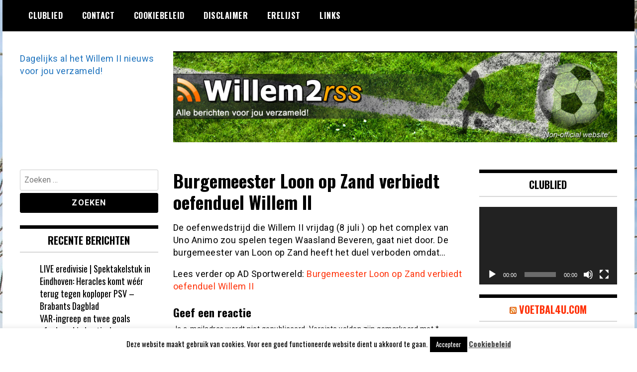

--- FILE ---
content_type: text/html; charset=UTF-8
request_url: https://willem2rss.nl/2016/07/06/burgemeester-loon-op-zand-verbiedt-oefenduel-willem-ii/
body_size: 13935
content:
<!doctype html>
<html lang="nl-NL">
<head>
	<meta charset="UTF-8">
	<meta name="viewport" content="width=device-width, initial-scale=1">
	<link rel="profile" href="https://gmpg.org/xfn/11">
	<meta name='robots' content='index, follow, max-image-preview:large, max-snippet:-1, max-video-preview:-1' />

	<!-- This site is optimized with the Yoast SEO plugin v26.5 - https://yoast.com/wordpress/plugins/seo/ -->
	<title>Burgemeester Loon op Zand verbiedt oefenduel Willem II -</title>
	<link rel="canonical" href="https://willem2rss.nl/2016/07/06/burgemeester-loon-op-zand-verbiedt-oefenduel-willem-ii/" />
	<meta property="og:locale" content="nl_NL" />
	<meta property="og:type" content="article" />
	<meta property="og:title" content="Burgemeester Loon op Zand verbiedt oefenduel Willem II -" />
	<meta property="og:description" content="De oefenwedstrijd die Willem II vrijdag (8 juli ) op het complex van Uno Animo zou spelen tegen Waasland Beveren, gaat niet door. De burgemeester van Loon op Zand heeft het duel verboden omdat er signalen zijn binnengekomen dat er (supporters)problemen te verwachten zouden zijn" />
	<meta property="og:url" content="https://willem2rss.nl/2016/07/06/burgemeester-loon-op-zand-verbiedt-oefenduel-willem-ii/" />
	<meta property="article:published_time" content="2016-07-06T14:51:00+00:00" />
	<meta name="author" content="Willem II" />
	<meta name="twitter:label1" content="Geschreven door" />
	<meta name="twitter:data1" content="Willem II" />
	<script type="application/ld+json" class="yoast-schema-graph">{"@context":"https://schema.org","@graph":[{"@type":"WebPage","@id":"https://willem2rss.nl/2016/07/06/burgemeester-loon-op-zand-verbiedt-oefenduel-willem-ii/","url":"https://willem2rss.nl/2016/07/06/burgemeester-loon-op-zand-verbiedt-oefenduel-willem-ii/","name":"Burgemeester Loon op Zand verbiedt oefenduel Willem II -","isPartOf":{"@id":"https://willem2rss.nl/#website"},"datePublished":"2016-07-06T14:51:00+00:00","author":{"@id":"https://willem2rss.nl/#/schema/person/74c5e3e0c70ba254257a7fa822b02e7b"},"breadcrumb":{"@id":"https://willem2rss.nl/2016/07/06/burgemeester-loon-op-zand-verbiedt-oefenduel-willem-ii/#breadcrumb"},"inLanguage":"nl-NL","potentialAction":[{"@type":"ReadAction","target":["https://willem2rss.nl/2016/07/06/burgemeester-loon-op-zand-verbiedt-oefenduel-willem-ii/"]}]},{"@type":"BreadcrumbList","@id":"https://willem2rss.nl/2016/07/06/burgemeester-loon-op-zand-verbiedt-oefenduel-willem-ii/#breadcrumb","itemListElement":[{"@type":"ListItem","position":1,"name":"Home","item":"https://willem2rss.nl/"},{"@type":"ListItem","position":2,"name":"Burgemeester Loon op Zand verbiedt oefenduel Willem II"}]},{"@type":"WebSite","@id":"https://willem2rss.nl/#website","url":"https://willem2rss.nl/","name":"","description":"Dagelijks al het Willem II nieuws voor jou verzameld!","potentialAction":[{"@type":"SearchAction","target":{"@type":"EntryPoint","urlTemplate":"https://willem2rss.nl/?s={search_term_string}"},"query-input":{"@type":"PropertyValueSpecification","valueRequired":true,"valueName":"search_term_string"}}],"inLanguage":"nl-NL"},{"@type":"Person","@id":"https://willem2rss.nl/#/schema/person/74c5e3e0c70ba254257a7fa822b02e7b","name":"Willem II","image":{"@type":"ImageObject","inLanguage":"nl-NL","@id":"https://willem2rss.nl/#/schema/person/image/","url":"https://secure.gravatar.com/avatar/f8d78dd27aff0f2e9c4857caf1795a1fe777ae5fd6b15d81f1a4cba0b1d405ff?s=96&d=mm&r=g","contentUrl":"https://secure.gravatar.com/avatar/f8d78dd27aff0f2e9c4857caf1795a1fe777ae5fd6b15d81f1a4cba0b1d405ff?s=96&d=mm&r=g","caption":"Willem II"},"sameAs":["http://www.willem-iinieuws.nl"],"url":"https://willem2rss.nl/author/willem-ii/"}]}</script>
	<!-- / Yoast SEO plugin. -->


<link rel='dns-prefetch' href='//fonts.googleapis.com' />
<link rel="alternate" type="application/rss+xml" title=" &raquo; feed" href="https://willem2rss.nl/feed/" />
<link rel="alternate" type="application/rss+xml" title=" &raquo; reacties feed" href="https://willem2rss.nl/comments/feed/" />
<link rel="alternate" type="application/rss+xml" title=" &raquo; Burgemeester Loon op Zand verbiedt oefenduel Willem II reacties feed" href="https://willem2rss.nl/2016/07/06/burgemeester-loon-op-zand-verbiedt-oefenduel-willem-ii/feed/" />
<link rel="alternate" title="oEmbed (JSON)" type="application/json+oembed" href="https://willem2rss.nl/wp-json/oembed/1.0/embed?url=https%3A%2F%2Fwillem2rss.nl%2F2016%2F07%2F06%2Fburgemeester-loon-op-zand-verbiedt-oefenduel-willem-ii%2F" />
<link rel="alternate" title="oEmbed (XML)" type="text/xml+oembed" href="https://willem2rss.nl/wp-json/oembed/1.0/embed?url=https%3A%2F%2Fwillem2rss.nl%2F2016%2F07%2F06%2Fburgemeester-loon-op-zand-verbiedt-oefenduel-willem-ii%2F&#038;format=xml" />
<style id='wp-img-auto-sizes-contain-inline-css' type='text/css'>
img:is([sizes=auto i],[sizes^="auto," i]){contain-intrinsic-size:3000px 1500px}
/*# sourceURL=wp-img-auto-sizes-contain-inline-css */
</style>

<style id='wp-emoji-styles-inline-css' type='text/css'>

	img.wp-smiley, img.emoji {
		display: inline !important;
		border: none !important;
		box-shadow: none !important;
		height: 1em !important;
		width: 1em !important;
		margin: 0 0.07em !important;
		vertical-align: -0.1em !important;
		background: none !important;
		padding: 0 !important;
	}
/*# sourceURL=wp-emoji-styles-inline-css */
</style>
<link rel='stylesheet' id='wp-block-library-css' href='https://willem2rss.nl/wp-includes/css/dist/block-library/style.min.css?ver=9f58e178706ba615be9d1fa0e7fb76ef' type='text/css' media='all' />
<style id='global-styles-inline-css' type='text/css'>
:root{--wp--preset--aspect-ratio--square: 1;--wp--preset--aspect-ratio--4-3: 4/3;--wp--preset--aspect-ratio--3-4: 3/4;--wp--preset--aspect-ratio--3-2: 3/2;--wp--preset--aspect-ratio--2-3: 2/3;--wp--preset--aspect-ratio--16-9: 16/9;--wp--preset--aspect-ratio--9-16: 9/16;--wp--preset--color--black: #000000;--wp--preset--color--cyan-bluish-gray: #abb8c3;--wp--preset--color--white: #ffffff;--wp--preset--color--pale-pink: #f78da7;--wp--preset--color--vivid-red: #cf2e2e;--wp--preset--color--luminous-vivid-orange: #ff6900;--wp--preset--color--luminous-vivid-amber: #fcb900;--wp--preset--color--light-green-cyan: #7bdcb5;--wp--preset--color--vivid-green-cyan: #00d084;--wp--preset--color--pale-cyan-blue: #8ed1fc;--wp--preset--color--vivid-cyan-blue: #0693e3;--wp--preset--color--vivid-purple: #9b51e0;--wp--preset--gradient--vivid-cyan-blue-to-vivid-purple: linear-gradient(135deg,rgb(6,147,227) 0%,rgb(155,81,224) 100%);--wp--preset--gradient--light-green-cyan-to-vivid-green-cyan: linear-gradient(135deg,rgb(122,220,180) 0%,rgb(0,208,130) 100%);--wp--preset--gradient--luminous-vivid-amber-to-luminous-vivid-orange: linear-gradient(135deg,rgb(252,185,0) 0%,rgb(255,105,0) 100%);--wp--preset--gradient--luminous-vivid-orange-to-vivid-red: linear-gradient(135deg,rgb(255,105,0) 0%,rgb(207,46,46) 100%);--wp--preset--gradient--very-light-gray-to-cyan-bluish-gray: linear-gradient(135deg,rgb(238,238,238) 0%,rgb(169,184,195) 100%);--wp--preset--gradient--cool-to-warm-spectrum: linear-gradient(135deg,rgb(74,234,220) 0%,rgb(151,120,209) 20%,rgb(207,42,186) 40%,rgb(238,44,130) 60%,rgb(251,105,98) 80%,rgb(254,248,76) 100%);--wp--preset--gradient--blush-light-purple: linear-gradient(135deg,rgb(255,206,236) 0%,rgb(152,150,240) 100%);--wp--preset--gradient--blush-bordeaux: linear-gradient(135deg,rgb(254,205,165) 0%,rgb(254,45,45) 50%,rgb(107,0,62) 100%);--wp--preset--gradient--luminous-dusk: linear-gradient(135deg,rgb(255,203,112) 0%,rgb(199,81,192) 50%,rgb(65,88,208) 100%);--wp--preset--gradient--pale-ocean: linear-gradient(135deg,rgb(255,245,203) 0%,rgb(182,227,212) 50%,rgb(51,167,181) 100%);--wp--preset--gradient--electric-grass: linear-gradient(135deg,rgb(202,248,128) 0%,rgb(113,206,126) 100%);--wp--preset--gradient--midnight: linear-gradient(135deg,rgb(2,3,129) 0%,rgb(40,116,252) 100%);--wp--preset--font-size--small: 13px;--wp--preset--font-size--medium: 20px;--wp--preset--font-size--large: 36px;--wp--preset--font-size--x-large: 42px;--wp--preset--spacing--20: 0.44rem;--wp--preset--spacing--30: 0.67rem;--wp--preset--spacing--40: 1rem;--wp--preset--spacing--50: 1.5rem;--wp--preset--spacing--60: 2.25rem;--wp--preset--spacing--70: 3.38rem;--wp--preset--spacing--80: 5.06rem;--wp--preset--shadow--natural: 6px 6px 9px rgba(0, 0, 0, 0.2);--wp--preset--shadow--deep: 12px 12px 50px rgba(0, 0, 0, 0.4);--wp--preset--shadow--sharp: 6px 6px 0px rgba(0, 0, 0, 0.2);--wp--preset--shadow--outlined: 6px 6px 0px -3px rgb(255, 255, 255), 6px 6px rgb(0, 0, 0);--wp--preset--shadow--crisp: 6px 6px 0px rgb(0, 0, 0);}:where(.is-layout-flex){gap: 0.5em;}:where(.is-layout-grid){gap: 0.5em;}body .is-layout-flex{display: flex;}.is-layout-flex{flex-wrap: wrap;align-items: center;}.is-layout-flex > :is(*, div){margin: 0;}body .is-layout-grid{display: grid;}.is-layout-grid > :is(*, div){margin: 0;}:where(.wp-block-columns.is-layout-flex){gap: 2em;}:where(.wp-block-columns.is-layout-grid){gap: 2em;}:where(.wp-block-post-template.is-layout-flex){gap: 1.25em;}:where(.wp-block-post-template.is-layout-grid){gap: 1.25em;}.has-black-color{color: var(--wp--preset--color--black) !important;}.has-cyan-bluish-gray-color{color: var(--wp--preset--color--cyan-bluish-gray) !important;}.has-white-color{color: var(--wp--preset--color--white) !important;}.has-pale-pink-color{color: var(--wp--preset--color--pale-pink) !important;}.has-vivid-red-color{color: var(--wp--preset--color--vivid-red) !important;}.has-luminous-vivid-orange-color{color: var(--wp--preset--color--luminous-vivid-orange) !important;}.has-luminous-vivid-amber-color{color: var(--wp--preset--color--luminous-vivid-amber) !important;}.has-light-green-cyan-color{color: var(--wp--preset--color--light-green-cyan) !important;}.has-vivid-green-cyan-color{color: var(--wp--preset--color--vivid-green-cyan) !important;}.has-pale-cyan-blue-color{color: var(--wp--preset--color--pale-cyan-blue) !important;}.has-vivid-cyan-blue-color{color: var(--wp--preset--color--vivid-cyan-blue) !important;}.has-vivid-purple-color{color: var(--wp--preset--color--vivid-purple) !important;}.has-black-background-color{background-color: var(--wp--preset--color--black) !important;}.has-cyan-bluish-gray-background-color{background-color: var(--wp--preset--color--cyan-bluish-gray) !important;}.has-white-background-color{background-color: var(--wp--preset--color--white) !important;}.has-pale-pink-background-color{background-color: var(--wp--preset--color--pale-pink) !important;}.has-vivid-red-background-color{background-color: var(--wp--preset--color--vivid-red) !important;}.has-luminous-vivid-orange-background-color{background-color: var(--wp--preset--color--luminous-vivid-orange) !important;}.has-luminous-vivid-amber-background-color{background-color: var(--wp--preset--color--luminous-vivid-amber) !important;}.has-light-green-cyan-background-color{background-color: var(--wp--preset--color--light-green-cyan) !important;}.has-vivid-green-cyan-background-color{background-color: var(--wp--preset--color--vivid-green-cyan) !important;}.has-pale-cyan-blue-background-color{background-color: var(--wp--preset--color--pale-cyan-blue) !important;}.has-vivid-cyan-blue-background-color{background-color: var(--wp--preset--color--vivid-cyan-blue) !important;}.has-vivid-purple-background-color{background-color: var(--wp--preset--color--vivid-purple) !important;}.has-black-border-color{border-color: var(--wp--preset--color--black) !important;}.has-cyan-bluish-gray-border-color{border-color: var(--wp--preset--color--cyan-bluish-gray) !important;}.has-white-border-color{border-color: var(--wp--preset--color--white) !important;}.has-pale-pink-border-color{border-color: var(--wp--preset--color--pale-pink) !important;}.has-vivid-red-border-color{border-color: var(--wp--preset--color--vivid-red) !important;}.has-luminous-vivid-orange-border-color{border-color: var(--wp--preset--color--luminous-vivid-orange) !important;}.has-luminous-vivid-amber-border-color{border-color: var(--wp--preset--color--luminous-vivid-amber) !important;}.has-light-green-cyan-border-color{border-color: var(--wp--preset--color--light-green-cyan) !important;}.has-vivid-green-cyan-border-color{border-color: var(--wp--preset--color--vivid-green-cyan) !important;}.has-pale-cyan-blue-border-color{border-color: var(--wp--preset--color--pale-cyan-blue) !important;}.has-vivid-cyan-blue-border-color{border-color: var(--wp--preset--color--vivid-cyan-blue) !important;}.has-vivid-purple-border-color{border-color: var(--wp--preset--color--vivid-purple) !important;}.has-vivid-cyan-blue-to-vivid-purple-gradient-background{background: var(--wp--preset--gradient--vivid-cyan-blue-to-vivid-purple) !important;}.has-light-green-cyan-to-vivid-green-cyan-gradient-background{background: var(--wp--preset--gradient--light-green-cyan-to-vivid-green-cyan) !important;}.has-luminous-vivid-amber-to-luminous-vivid-orange-gradient-background{background: var(--wp--preset--gradient--luminous-vivid-amber-to-luminous-vivid-orange) !important;}.has-luminous-vivid-orange-to-vivid-red-gradient-background{background: var(--wp--preset--gradient--luminous-vivid-orange-to-vivid-red) !important;}.has-very-light-gray-to-cyan-bluish-gray-gradient-background{background: var(--wp--preset--gradient--very-light-gray-to-cyan-bluish-gray) !important;}.has-cool-to-warm-spectrum-gradient-background{background: var(--wp--preset--gradient--cool-to-warm-spectrum) !important;}.has-blush-light-purple-gradient-background{background: var(--wp--preset--gradient--blush-light-purple) !important;}.has-blush-bordeaux-gradient-background{background: var(--wp--preset--gradient--blush-bordeaux) !important;}.has-luminous-dusk-gradient-background{background: var(--wp--preset--gradient--luminous-dusk) !important;}.has-pale-ocean-gradient-background{background: var(--wp--preset--gradient--pale-ocean) !important;}.has-electric-grass-gradient-background{background: var(--wp--preset--gradient--electric-grass) !important;}.has-midnight-gradient-background{background: var(--wp--preset--gradient--midnight) !important;}.has-small-font-size{font-size: var(--wp--preset--font-size--small) !important;}.has-medium-font-size{font-size: var(--wp--preset--font-size--medium) !important;}.has-large-font-size{font-size: var(--wp--preset--font-size--large) !important;}.has-x-large-font-size{font-size: var(--wp--preset--font-size--x-large) !important;}
/*# sourceURL=global-styles-inline-css */
</style>

<style id='classic-theme-styles-inline-css' type='text/css'>
/*! This file is auto-generated */
.wp-block-button__link{color:#fff;background-color:#32373c;border-radius:9999px;box-shadow:none;text-decoration:none;padding:calc(.667em + 2px) calc(1.333em + 2px);font-size:1.125em}.wp-block-file__button{background:#32373c;color:#fff;text-decoration:none}
/*# sourceURL=/wp-includes/css/classic-themes.min.css */
</style>
<link rel='stylesheet' id='cookie-law-info-css' href='https://willem2rss.nl/wp-content/plugins/cookie-law-info/legacy/public/css/cookie-law-info-public.css?ver=3.3.8' type='text/css' media='all' />
<link rel='stylesheet' id='cookie-law-info-gdpr-css' href='https://willem2rss.nl/wp-content/plugins/cookie-law-info/legacy/public/css/cookie-law-info-gdpr.css?ver=3.3.8' type='text/css' media='all' />
<link rel='stylesheet' id='madd-magazine-theme-google-font-open-css' href='//fonts.googleapis.com/css?family=Oswald:400,700|Roboto:400,700' type='text/css' media='all' />
<link rel='stylesheet' id='font-awesome-css' href='https://willem2rss.nl/wp-content/themes/madd-magazine/js/lib/font-awesome/css/font-awesome.min.css?ver=4.7.0' type='text/css' media='all' />
<link rel='stylesheet' id='swiper-css' href='https://willem2rss.nl/wp-content/themes/madd-magazine/js/lib/swiper/css/swiper.min.css?ver=4.1.0' type='text/css' media='all' />
<link rel='stylesheet' id='madd-magazine-style-css' href='https://willem2rss.nl/wp-content/themes/madd-magazine/style.css?ver=9f58e178706ba615be9d1fa0e7fb76ef' type='text/css' media='all' />
<script type="text/javascript" src="https://willem2rss.nl/wp-includes/js/jquery/jquery.min.js?ver=3.7.1" id="jquery-core-js"></script>
<script type="text/javascript" src="https://willem2rss.nl/wp-includes/js/jquery/jquery-migrate.min.js?ver=3.4.1" id="jquery-migrate-js"></script>
<script type="text/javascript" id="cookie-law-info-js-extra">
/* <![CDATA[ */
var Cli_Data = {"nn_cookie_ids":[],"cookielist":[],"non_necessary_cookies":[],"ccpaEnabled":"","ccpaRegionBased":"","ccpaBarEnabled":"","strictlyEnabled":["necessary","obligatoire"],"ccpaType":"gdpr","js_blocking":"","custom_integration":"","triggerDomRefresh":"","secure_cookies":""};
var cli_cookiebar_settings = {"animate_speed_hide":"500","animate_speed_show":"500","background":"#fff","border":"#444","border_on":"","button_1_button_colour":"#000","button_1_button_hover":"#000000","button_1_link_colour":"#fff","button_1_as_button":"1","button_1_new_win":"","button_2_button_colour":"#333","button_2_button_hover":"#292929","button_2_link_colour":"#444","button_2_as_button":"","button_2_hidebar":"","button_3_button_colour":"#000","button_3_button_hover":"#000000","button_3_link_colour":"#fff","button_3_as_button":"1","button_3_new_win":"","button_4_button_colour":"#000","button_4_button_hover":"#000000","button_4_link_colour":"#fff","button_4_as_button":"1","button_7_button_colour":"#61a229","button_7_button_hover":"#4e8221","button_7_link_colour":"#fff","button_7_as_button":"1","button_7_new_win":"","font_family":"inherit","header_fix":"","notify_animate_hide":"1","notify_animate_show":"","notify_div_id":"#cookie-law-info-bar","notify_position_horizontal":"right","notify_position_vertical":"bottom","scroll_close":"","scroll_close_reload":"","accept_close_reload":"","reject_close_reload":"","showagain_tab":"1","showagain_background":"#fff","showagain_border":"#000","showagain_div_id":"#cookie-law-info-again","showagain_x_position":"100px","text":"#000","show_once_yn":"","show_once":"10000","logging_on":"","as_popup":"","popup_overlay":"1","bar_heading_text":"","cookie_bar_as":"banner","popup_showagain_position":"bottom-right","widget_position":"left"};
var log_object = {"ajax_url":"https://willem2rss.nl/wp-admin/admin-ajax.php"};
//# sourceURL=cookie-law-info-js-extra
/* ]]> */
</script>
<script type="text/javascript" src="https://willem2rss.nl/wp-content/plugins/cookie-law-info/legacy/public/js/cookie-law-info-public.js?ver=3.3.8" id="cookie-law-info-js"></script>
<script type="text/javascript" src="https://willem2rss.nl/wp-content/themes/madd-magazine/js/lib/swiper/js/swiper.js?ver=4.1.0" id="swiper-js"></script>
<script type="text/javascript" src="https://willem2rss.nl/wp-content/themes/madd-magazine/js/scripts.js?ver=1.0.0" id="madd-magazine-theme-script-js"></script>
<link rel="https://api.w.org/" href="https://willem2rss.nl/wp-json/" /><link rel="alternate" title="JSON" type="application/json" href="https://willem2rss.nl/wp-json/wp/v2/posts/183453" /><link rel="EditURI" type="application/rsd+xml" title="RSD" href="https://willem2rss.nl/xmlrpc.php?rsd" />
<link rel="pingback" href="https://willem2rss.nl/xmlrpc.php"><style>
</style>

<style type="text/css">.recentcomments a{display:inline !important;padding:0 !important;margin:0 !important;}</style>		<style type="text/css">
					.site-title a,
			.site-description {
				color: #1e73be;
			}
				</style>
		<style type="text/css" id="custom-background-css">
body.custom-background { background-image: url("https://willem2rss.nl/wp-content/uploads/2021/03/afbeelding.jpg"); background-position: left top; background-size: auto; background-repeat: repeat; background-attachment: scroll; }
</style>
	<link rel='stylesheet' id='mediaelement-css' href='https://willem2rss.nl/wp-includes/js/mediaelement/mediaelementplayer-legacy.min.css?ver=4.2.17' type='text/css' media='all' />
<link rel='stylesheet' id='wp-mediaelement-css' href='https://willem2rss.nl/wp-includes/js/mediaelement/wp-mediaelement.min.css?ver=9f58e178706ba615be9d1fa0e7fb76ef' type='text/css' media='all' />
</head>

<body data-rsssl=1 class="wp-singular post-template-default single single-post postid-183453 single-format-standard custom-background wp-theme-madd-magazine">
	<div id="page" class="site-wrapper">
	<a class="skip-link screen-reader-text" href="#content">Ga naar de inhoud</a>
	<header id="masthead" class="header">
		<div class="header-inner">
			<div class="container">
				<nav class="site-navigation">
					<div id="primary-menu" class="menu"><ul>
<li class="page_item page-item-177"><a href="https://willem2rss.nl/clublied/">Clublied</a></li>
<li class="page_item page-item-167"><a href="https://willem2rss.nl/contact/">Contact</a></li>
<li class="page_item page-item-14490"><a href="https://willem2rss.nl/cookiebeleid/">Cookiebeleid</a></li>
<li class="page_item page-item-14491"><a href="https://willem2rss.nl/disclaimer/">Disclaimer</a></li>
<li class="page_item page-item-175"><a href="https://willem2rss.nl/erelijst/">Erelijst</a></li>
<li class="page_item page-item-8924"><a href="https://willem2rss.nl/links/">Links</a></li>
</ul></div>
				</nav>
				<div class="social-wrap">
															
																													</div>
				<a id="touch-menu" class="mobile-menu" href="#"><span></span></a>
			</div>
		</div>
	</header>
	<div class="main-page">
		<div class="top-ads-wrap">
			<div class="container">
				<div class="row">
					<div class="col-md-9 col-md-push-3">
						<div class="top-ads-block">
							<div id="text-9" class="widget_text top-ads-widget">			<div class="textwidget"><p><a href="https://willem2rss.nl"><img fetchpriority="high" decoding="async" class="alignleft wp-image-23442 size-full" src="https://willem2rss.nl/wp-content/uploads/2013/11/header.jpg" alt="" width="962" height="197" srcset="https://willem2rss.nl/wp-content/uploads/2013/11/header.jpg 962w, https://willem2rss.nl/wp-content/uploads/2013/11/header-300x61.jpg 300w" sizes="(max-width: 962px) 100vw, 962px" /></a></p>
</div>
		</div>						</div>
					</div>
					<div class="col-md-3 col-md-pull-9">
						<div class="site-branding header-site-branding">
							<div class="logo-wrap">
															</div>
																<p class="site-title"><a href="https://willem2rss.nl/" rel="home"></a></p>
																	<p class="site-description">Dagelijks al het Willem II nieuws voor jou verzameld!</p>
														</div><!-- .site-branding -->
					</div>
				</div>
			</div>
		</div>
		<div id="content" class="site-content">
	<div id="primary" class="content-area">
		<main id="main" class="site-main">
			<div class="page-content">
				<div class="container">
					<div class="row">
						<div class="col-md-6 col-md-push-3">
							
<article id="post-183453" class="post-183453 post type-post status-publish format-standard hentry category-ad-sportwereld">
	<header class="entry-header">
		<h1 class="entry-title">Burgemeester Loon op Zand verbiedt oefenduel Willem II</h1>	</header><!-- .entry-header -->


	<div class="body-content post-content-wrap">
		<p>De oefenwedstrijd die Willem II vrijdag (8 juli ) op het complex van Uno Animo zou spelen tegen Waasland Beveren, gaat niet door. De burgemeester van Loon op Zand heeft het duel verboden omdat&#8230;</p>
<p>Lees verder op AD Sportwereld: <a href="http://www.ad.nl/eredivisie/burgemeester-loon-op-zand-verbiedt-oefenduel-willem-ii~a67cf2db/"  >Burgemeester Loon op Zand verbiedt oefenduel Willem II</a></p>
	</div><!-- .entry-content -->

</article><!-- #post-183453 -->

<div id="comments" class="comments-area">

		<div id="respond" class="comment-respond">
		<h3 id="reply-title" class="comment-reply-title">Geef een reactie <small><a rel="nofollow" id="cancel-comment-reply-link" href="/2016/07/06/burgemeester-loon-op-zand-verbiedt-oefenduel-willem-ii/#respond" style="display:none;">Reactie annuleren</a></small></h3><form action="https://willem2rss.nl/wp-comments-post.php" method="post" id="commentform" class="comment-form"><p class="comment-notes"><span id="email-notes">Je e-mailadres wordt niet gepubliceerd.</span> <span class="required-field-message">Vereiste velden zijn gemarkeerd met <span class="required">*</span></span></p><p class="comment-form-comment"><label for="comment">Reactie <span class="required">*</span></label> <textarea id="comment" name="comment" cols="45" rows="8" maxlength="65525" required></textarea></p><p class="comment-form-author"><label for="author">Naam <span class="required">*</span></label> <input id="author" name="author" type="text" value="" size="30" maxlength="245" autocomplete="name" required /></p>
<p class="comment-form-email"><label for="email">E-mail <span class="required">*</span></label> <input id="email" name="email" type="email" value="" size="30" maxlength="100" aria-describedby="email-notes" autocomplete="email" required /></p>
<p class="comment-form-url"><label for="url">Site</label> <input id="url" name="url" type="url" value="" size="30" maxlength="200" autocomplete="url" /></p>
<p class="form-submit"><input name="submit" type="submit" id="submit" class="submit" value="Reactie plaatsen" /> <input type='hidden' name='comment_post_ID' value='183453' id='comment_post_ID' />
<input type='hidden' name='comment_parent' id='comment_parent' value='0' />
</p><p style="display: none;"><input type="hidden" id="akismet_comment_nonce" name="akismet_comment_nonce" value="fd89451b49" /></p><p style="display: none !important;" class="akismet-fields-container" data-prefix="ak_"><label>&#916;<textarea name="ak_hp_textarea" cols="45" rows="8" maxlength="100"></textarea></label><input type="hidden" id="ak_js_1" name="ak_js" value="132"/><script>document.getElementById( "ak_js_1" ).setAttribute( "value", ( new Date() ).getTime() );</script></p></form>	</div><!-- #respond -->
	
</div><!-- #comments -->
						</div>
						
<div class="col-md-3 col-md-pull-6">
	<aside id="sidebar-left" class="sidebar-wrap">
		<div class="sidebar-widget">
			<div id="search-3" class="widget_search sidebar-widget"><form role="search" method="get" class="search-form" action="https://willem2rss.nl/">
				<label>
					<span class="screen-reader-text">Zoeken naar:</span>
					<input type="search" class="search-field" placeholder="Zoeken &hellip;" value="" name="s" />
				</label>
				<input type="submit" class="search-submit" value="Zoeken" />
			</form></div>
		<div id="recent-posts-4" class="widget_recent_entries sidebar-widget">
		<div class="widget-title">Recente berichten</div>
		<ul>
											<li>
					<a href="https://willem2rss.nl/2025/12/13/live-eredivisie-spektakelstuk-in-eindhoven-heracles-komt-weer-terug-tegen-koploper-psv-brabants-dagblad/">LIVE eredivisie | Spektakelstuk in Eindhoven: Heracles komt wéér terug tegen koploper PSV &#8211; Brabants Dagblad</a>
									</li>
											<li>
					<a href="https://willem2rss.nl/2025/12/13/var-ingreep-en-twee-goals-afgekeurd-in-hectische-slotminuten-nummer-3-nec-morst-punten-bij-telstar-brabants-dagblad/">VAR-ingreep en twee goals afgekeurd in hectische slotminuten: nummer 3 NEC morst punten bij Telstar &#8211; Brabants Dagblad</a>
									</li>
											<li>
					<a href="https://willem2rss.nl/2025/12/13/cambuur-pakt-periodetitel-na-houdini-act-in-blessuretijd-tegen-willem-ii-msn/">Cambuur pakt periodetitel na houdini-act in blessuretijd tegen Willem II &#8211; MSN</a>
									</li>
											<li>
					<a href="https://willem2rss.nl/2025/12/13/willem-ii-krijgt-een-extreem-late-uppercut-heel-vervelend-pijnlijk-onverdiend-de-gelderlander/">Willem II krijgt een extreem late uppercut: ‘Heel vervelend, pijnlijk, onverdiend’ &#8211; De Gelderlander</a>
									</li>
											<li>
					<a href="https://willem2rss.nl/2025/12/13/willem-ii-krijgt-een-extreem-late-uppercut-heel-vervelend-pijnlijk-onverdiend-brabants-dagblad/">Willem II krijgt een extreem late uppercut: ‘Heel vervelend, pijnlijk, onverdiend’ &#8211; Brabants Dagblad</a>
									</li>
					</ul>

		</div><div id="recent-comments-3" class="widget_recent_comments sidebar-widget"><div class="widget-title">Recente reacties</div><ul id="recentcomments"><li class="recentcomments"><span class="comment-author-link">admin</span> op <a href="https://willem2rss.nl/2021/04/06/van-der-gijp-begrijpt-rutte-niet-had-het-gewoon-gezegd/#comment-14685">Van der Gijp begrijpt Rutte niet: ‘Had het gewoon gezegd’</a></li><li class="recentcomments"><span class="comment-author-link">admin</span> op <a href="https://willem2rss.nl/2021/04/06/jack-van-gelder-zingt-duet-met-rene-froger-bij-hoge-bomen/#comment-14684">Jack van Gelder zingt duet met Rene Froger bij Hoge Bomen</a></li><li class="recentcomments"><span class="comment-author-link">admin</span> op <a href="https://willem2rss.nl/2021/04/06/ruud-gullit-het-is-goed-dat-men-het-niet-meer-pikt/#comment-14683">Ruud Gullit: ”Het is goed dat men het niet meer pikt”</a></li><li class="recentcomments"><span class="comment-author-link">Hans van Dongen</span> op <a href="https://willem2rss.nl/contact/#comment-1730">Contact</a></li></ul></div><div id="archives-3" class="widget_archive sidebar-widget"><div class="widget-title">Archieven</div>		<label class="screen-reader-text" for="archives-dropdown-3">Archieven</label>
		<select id="archives-dropdown-3" name="archive-dropdown">
			
			<option value="">Maand selecteren</option>
				<option value='https://willem2rss.nl/2025/12/'> december 2025 &nbsp;(171)</option>
	<option value='https://willem2rss.nl/2025/11/'> november 2025 &nbsp;(711)</option>
	<option value='https://willem2rss.nl/2025/10/'> oktober 2025 &nbsp;(649)</option>
	<option value='https://willem2rss.nl/2025/09/'> september 2025 &nbsp;(845)</option>
	<option value='https://willem2rss.nl/2025/08/'> augustus 2025 &nbsp;(836)</option>
	<option value='https://willem2rss.nl/2025/07/'> juli 2025 &nbsp;(450)</option>
	<option value='https://willem2rss.nl/2025/06/'> juni 2025 &nbsp;(747)</option>
	<option value='https://willem2rss.nl/2025/05/'> mei 2025 &nbsp;(1530)</option>
	<option value='https://willem2rss.nl/2025/04/'> april 2025 &nbsp;(894)</option>
	<option value='https://willem2rss.nl/2025/03/'> maart 2025 &nbsp;(985)</option>
	<option value='https://willem2rss.nl/2025/02/'> februari 2025 &nbsp;(841)</option>
	<option value='https://willem2rss.nl/2025/01/'> januari 2025 &nbsp;(1147)</option>
	<option value='https://willem2rss.nl/2024/12/'> december 2024 &nbsp;(992)</option>
	<option value='https://willem2rss.nl/2024/11/'> november 2024 &nbsp;(943)</option>
	<option value='https://willem2rss.nl/2024/10/'> oktober 2024 &nbsp;(750)</option>
	<option value='https://willem2rss.nl/2024/09/'> september 2024 &nbsp;(864)</option>
	<option value='https://willem2rss.nl/2024/08/'> augustus 2024 &nbsp;(1150)</option>
	<option value='https://willem2rss.nl/2024/07/'> juli 2024 &nbsp;(1057)</option>
	<option value='https://willem2rss.nl/2024/06/'> juni 2024 &nbsp;(489)</option>
	<option value='https://willem2rss.nl/2024/05/'> mei 2024 &nbsp;(990)</option>
	<option value='https://willem2rss.nl/2024/04/'> april 2024 &nbsp;(1061)</option>
	<option value='https://willem2rss.nl/2024/03/'> maart 2024 &nbsp;(690)</option>
	<option value='https://willem2rss.nl/2024/02/'> februari 2024 &nbsp;(699)</option>
	<option value='https://willem2rss.nl/2024/01/'> januari 2024 &nbsp;(532)</option>
	<option value='https://willem2rss.nl/2023/12/'> december 2023 &nbsp;(919)</option>
	<option value='https://willem2rss.nl/2023/11/'> november 2023 &nbsp;(691)</option>
	<option value='https://willem2rss.nl/2023/10/'> oktober 2023 &nbsp;(701)</option>
	<option value='https://willem2rss.nl/2023/09/'> september 2023 &nbsp;(866)</option>
	<option value='https://willem2rss.nl/2023/08/'> augustus 2023 &nbsp;(809)</option>
	<option value='https://willem2rss.nl/2023/07/'> juli 2023 &nbsp;(611)</option>
	<option value='https://willem2rss.nl/2023/06/'> juni 2023 &nbsp;(539)</option>
	<option value='https://willem2rss.nl/2023/05/'> mei 2023 &nbsp;(396)</option>
	<option value='https://willem2rss.nl/2023/04/'> april 2023 &nbsp;(84)</option>
	<option value='https://willem2rss.nl/2023/03/'> maart 2023 &nbsp;(113)</option>
	<option value='https://willem2rss.nl/2023/02/'> februari 2023 &nbsp;(131)</option>
	<option value='https://willem2rss.nl/2023/01/'> januari 2023 &nbsp;(78)</option>
	<option value='https://willem2rss.nl/2022/12/'> december 2022 &nbsp;(115)</option>
	<option value='https://willem2rss.nl/2022/11/'> november 2022 &nbsp;(175)</option>
	<option value='https://willem2rss.nl/2022/10/'> oktober 2022 &nbsp;(156)</option>
	<option value='https://willem2rss.nl/2022/09/'> september 2022 &nbsp;(121)</option>
	<option value='https://willem2rss.nl/2022/08/'> augustus 2022 &nbsp;(46)</option>
	<option value='https://willem2rss.nl/2022/07/'> juli 2022 &nbsp;(99)</option>
	<option value='https://willem2rss.nl/2022/06/'> juni 2022 &nbsp;(185)</option>
	<option value='https://willem2rss.nl/2022/05/'> mei 2022 &nbsp;(228)</option>
	<option value='https://willem2rss.nl/2022/04/'> april 2022 &nbsp;(183)</option>
	<option value='https://willem2rss.nl/2022/03/'> maart 2022 &nbsp;(158)</option>
	<option value='https://willem2rss.nl/2022/02/'> februari 2022 &nbsp;(194)</option>
	<option value='https://willem2rss.nl/2022/01/'> januari 2022 &nbsp;(278)</option>
	<option value='https://willem2rss.nl/2021/12/'> december 2021 &nbsp;(257)</option>
	<option value='https://willem2rss.nl/2021/11/'> november 2021 &nbsp;(277)</option>
	<option value='https://willem2rss.nl/2021/10/'> oktober 2021 &nbsp;(282)</option>
	<option value='https://willem2rss.nl/2021/09/'> september 2021 &nbsp;(157)</option>
	<option value='https://willem2rss.nl/2021/08/'> augustus 2021 &nbsp;(90)</option>
	<option value='https://willem2rss.nl/2021/07/'> juli 2021 &nbsp;(82)</option>
	<option value='https://willem2rss.nl/2021/06/'> juni 2021 &nbsp;(74)</option>
	<option value='https://willem2rss.nl/2021/05/'> mei 2021 &nbsp;(97)</option>
	<option value='https://willem2rss.nl/2021/04/'> april 2021 &nbsp;(114)</option>
	<option value='https://willem2rss.nl/2021/03/'> maart 2021 &nbsp;(107)</option>
	<option value='https://willem2rss.nl/2021/02/'> februari 2021 &nbsp;(93)</option>
	<option value='https://willem2rss.nl/2021/01/'> januari 2021 &nbsp;(111)</option>
	<option value='https://willem2rss.nl/2020/12/'> december 2020 &nbsp;(154)</option>
	<option value='https://willem2rss.nl/2020/11/'> november 2020 &nbsp;(146)</option>
	<option value='https://willem2rss.nl/2020/10/'> oktober 2020 &nbsp;(115)</option>
	<option value='https://willem2rss.nl/2020/09/'> september 2020 &nbsp;(178)</option>
	<option value='https://willem2rss.nl/2020/08/'> augustus 2020 &nbsp;(162)</option>
	<option value='https://willem2rss.nl/2020/07/'> juli 2020 &nbsp;(117)</option>
	<option value='https://willem2rss.nl/2020/06/'> juni 2020 &nbsp;(100)</option>
	<option value='https://willem2rss.nl/2020/05/'> mei 2020 &nbsp;(13)</option>
	<option value='https://willem2rss.nl/2020/04/'> april 2020 &nbsp;(304)</option>
	<option value='https://willem2rss.nl/2020/03/'> maart 2020 &nbsp;(151)</option>
	<option value='https://willem2rss.nl/2020/02/'> februari 2020 &nbsp;(283)</option>
	<option value='https://willem2rss.nl/2020/01/'> januari 2020 &nbsp;(111)</option>
	<option value='https://willem2rss.nl/2019/12/'> december 2019 &nbsp;(128)</option>
	<option value='https://willem2rss.nl/2019/11/'> november 2019 &nbsp;(137)</option>
	<option value='https://willem2rss.nl/2019/10/'> oktober 2019 &nbsp;(138)</option>
	<option value='https://willem2rss.nl/2019/09/'> september 2019 &nbsp;(114)</option>
	<option value='https://willem2rss.nl/2019/08/'> augustus 2019 &nbsp;(97)</option>
	<option value='https://willem2rss.nl/2019/07/'> juli 2019 &nbsp;(106)</option>
	<option value='https://willem2rss.nl/2019/06/'> juni 2019 &nbsp;(93)</option>
	<option value='https://willem2rss.nl/2019/05/'> mei 2019 &nbsp;(84)</option>
	<option value='https://willem2rss.nl/2019/04/'> april 2019 &nbsp;(92)</option>
	<option value='https://willem2rss.nl/2019/03/'> maart 2019 &nbsp;(125)</option>
	<option value='https://willem2rss.nl/2019/02/'> februari 2019 &nbsp;(143)</option>
	<option value='https://willem2rss.nl/2019/01/'> januari 2019 &nbsp;(203)</option>
	<option value='https://willem2rss.nl/2018/12/'> december 2018 &nbsp;(221)</option>
	<option value='https://willem2rss.nl/2018/11/'> november 2018 &nbsp;(194)</option>
	<option value='https://willem2rss.nl/2018/10/'> oktober 2018 &nbsp;(152)</option>
	<option value='https://willem2rss.nl/2018/09/'> september 2018 &nbsp;(66)</option>
	<option value='https://willem2rss.nl/2018/08/'> augustus 2018 &nbsp;(105)</option>
	<option value='https://willem2rss.nl/2018/07/'> juli 2018 &nbsp;(51)</option>
	<option value='https://willem2rss.nl/2018/06/'> juni 2018 &nbsp;(159)</option>
	<option value='https://willem2rss.nl/2018/05/'> mei 2018 &nbsp;(78)</option>
	<option value='https://willem2rss.nl/2018/04/'> april 2018 &nbsp;(101)</option>
	<option value='https://willem2rss.nl/2018/03/'> maart 2018 &nbsp;(145)</option>
	<option value='https://willem2rss.nl/2018/02/'> februari 2018 &nbsp;(138)</option>
	<option value='https://willem2rss.nl/2018/01/'> januari 2018 &nbsp;(87)</option>
	<option value='https://willem2rss.nl/2017/12/'> december 2017 &nbsp;(91)</option>
	<option value='https://willem2rss.nl/2017/11/'> november 2017 &nbsp;(56)</option>
	<option value='https://willem2rss.nl/2017/10/'> oktober 2017 &nbsp;(84)</option>
	<option value='https://willem2rss.nl/2017/09/'> september 2017 &nbsp;(63)</option>
	<option value='https://willem2rss.nl/2017/08/'> augustus 2017 &nbsp;(127)</option>
	<option value='https://willem2rss.nl/2017/07/'> juli 2017 &nbsp;(100)</option>
	<option value='https://willem2rss.nl/2017/06/'> juni 2017 &nbsp;(116)</option>
	<option value='https://willem2rss.nl/2017/05/'> mei 2017 &nbsp;(129)</option>
	<option value='https://willem2rss.nl/2017/04/'> april 2017 &nbsp;(166)</option>
	<option value='https://willem2rss.nl/2017/03/'> maart 2017 &nbsp;(143)</option>
	<option value='https://willem2rss.nl/2017/02/'> februari 2017 &nbsp;(222)</option>
	<option value='https://willem2rss.nl/2017/01/'> januari 2017 &nbsp;(211)</option>
	<option value='https://willem2rss.nl/2016/12/'> december 2016 &nbsp;(25)</option>
	<option value='https://willem2rss.nl/2016/11/'> november 2016 &nbsp;(59)</option>
	<option value='https://willem2rss.nl/2016/10/'> oktober 2016 &nbsp;(376)</option>
	<option value='https://willem2rss.nl/2016/09/'> september 2016 &nbsp;(426)</option>
	<option value='https://willem2rss.nl/2016/08/'> augustus 2016 &nbsp;(414)</option>
	<option value='https://willem2rss.nl/2016/07/'> juli 2016 &nbsp;(217)</option>
	<option value='https://willem2rss.nl/2016/06/'> juni 2016 &nbsp;(267)</option>
	<option value='https://willem2rss.nl/2016/05/'> mei 2016 &nbsp;(482)</option>
	<option value='https://willem2rss.nl/2016/04/'> april 2016 &nbsp;(122)</option>
	<option value='https://willem2rss.nl/2011/02/'> februari 2011 &nbsp;(1)</option>
	<option value='https://willem2rss.nl/2010/08/'> augustus 2010 &nbsp;(1)</option>
	<option value='https://willem2rss.nl/2010/06/'> juni 2010 &nbsp;(2)</option>
	<option value='https://willem2rss.nl/1996/10/'> oktober 1996 &nbsp;(1)</option>

		</select>

			<script type="text/javascript">
/* <![CDATA[ */

( ( dropdownId ) => {
	const dropdown = document.getElementById( dropdownId );
	function onSelectChange() {
		setTimeout( () => {
			if ( 'escape' === dropdown.dataset.lastkey ) {
				return;
			}
			if ( dropdown.value ) {
				document.location.href = dropdown.value;
			}
		}, 250 );
	}
	function onKeyUp( event ) {
		if ( 'Escape' === event.key ) {
			dropdown.dataset.lastkey = 'escape';
		} else {
			delete dropdown.dataset.lastkey;
		}
	}
	function onClick() {
		delete dropdown.dataset.lastkey;
	}
	dropdown.addEventListener( 'keyup', onKeyUp );
	dropdown.addEventListener( 'click', onClick );
	dropdown.addEventListener( 'change', onSelectChange );
})( "archives-dropdown-3" );

//# sourceURL=WP_Widget_Archives%3A%3Awidget
/* ]]> */
</script>
</div>		</div>
	</aside>
</div><!-- #sidebar-left -->

<div class="col-md-3">
	<aside id="sidebar-right" class="sidebar-wrap">
		<div class="sidebar-widget">
			<div id="media_video-2" class="widget_media_video sidebar-widget"><div class="widget-title">Clublied</div><div style="width:100%;" class="wp-video"><video class="wp-video-shortcode" id="video-183453-1" preload="metadata" controls="controls"><source type="video/youtube" src="https://www.youtube.com/watch?v=6JRaiBkRLCU&#038;_=1" /><a href="https://www.youtube.com/watch?v=6JRaiBkRLCU">https://www.youtube.com/watch?v=6JRaiBkRLCU</a></video></div></div><div id="rss-3" class="widget_rss sidebar-widget"><div class="widget-title"><a class="rsswidget rss-widget-feed" href="https://voetbal4u.com/feed"><img class="rss-widget-icon" style="border:0" width="14" height="14" src="https://willem2rss.nl/wp-includes/images/rss.png" alt="RSS" loading="lazy" /></a> <a class="rsswidget rss-widget-title" href="https://www.voetbal4u.com/">Voetbal4u.com</a></div><ul><li><a class='rsswidget' href='https://www.voetbal4u.com/2025/12/13/bij-ajax-denken-ze-dat-ze-op-derde-plaats-zullen-eindigen/'>‘Bij Ajax denken ze dat ze op derde plaats zullen eindigen’</a></li><li><a class='rsswidget' href='https://www.voetbal4u.com/2025/12/13/stije-resink-22-niet-naar-ajax-ze-gaan-voor-een-ervaren-controleur/'>‘Stije Resink (22) niet naar Ajax, ze gaan voor een ervaren controleur’</a></li><li><a class='rsswidget' href='https://www.voetbal4u.com/2025/12/13/feyenoord-kan-morgen-zomaar-flink-verliezen-van-ajax/'>‘Feyenoord kan morgen zomaar flink verliezen van Ajax’</a></li><li><a class='rsswidget' href='https://www.voetbal4u.com/2025/12/13/feyenoord-speler-kan-er-werkelijk-helemaal-niets-van/'>‘Feyenoord-speler kan er werkelijk helemaal niets van’</a></li><li><a class='rsswidget' href='https://www.voetbal4u.com/2025/12/13/guus-hiddink-ziet-grote-problemen-bij-ajax/'>‘Guus Hiddink constateert grote problemen bij Ajax’</a></li><li><a class='rsswidget' href='https://www.voetbal4u.com/2025/12/13/groepsfase-gaan-we-niet-overleven-ronald-koeman-zal-een-flater-slaan/'>Groepsfase gaan we niet overleven: ‘Ronald Koeman zal een flater slaan”</a></li></ul></div>		</div>
	</aside>
</div><!-- #sidebar-right -->
					</div>
				</div>
		</main><!-- #main -->
	</div><!-- #primary -->


			</div><!-- #content -->
		</div>

		<footer id="colophon" class="footer" itemscope itemtype="http://schema.org/WPFooter">
			<div class="footer-top">
				<div class="container">
					<div class="row">
											</div>
				</div>
			</div>
			<div class="footer-bot">
				<div class="container">
					<div class="row">
						<div class="col-sm-6">
							<div class="footer-copyright"></div>
						</div>
						<div class="col-sm-6">
							<div class="author-credits">
								Aangedreven door <a href="https://wordpress.org">WordPress</a>
							</div>
						</div>
					</div>
				</div>
			</div>
		</footer><!-- #colophon -->

</div><!-- #page -->

<script type="speculationrules">
{"prefetch":[{"source":"document","where":{"and":[{"href_matches":"/*"},{"not":{"href_matches":["/wp-*.php","/wp-admin/*","/wp-content/uploads/*","/wp-content/*","/wp-content/plugins/*","/wp-content/themes/madd-magazine/*","/*\\?(.+)"]}},{"not":{"selector_matches":"a[rel~=\"nofollow\"]"}},{"not":{"selector_matches":".no-prefetch, .no-prefetch a"}}]},"eagerness":"conservative"}]}
</script>
<!--googleoff: all--><div id="cookie-law-info-bar" data-nosnippet="true"><span>Deze website maakt gebruik van cookies. Voor een goed functioneerde website dient u akkoord te gaan.<a role='button' data-cli_action="accept" id="cookie_action_close_header" class="medium cli-plugin-button cli-plugin-main-button cookie_action_close_header cli_action_button wt-cli-accept-btn">Accepteer</a> <a href="https://willem2rss.nl/cookiebeleid" id="CONSTANT_OPEN_URL" target="_blank" class="cli-plugin-main-link">Cookiebeleid</a></span></div><div id="cookie-law-info-again" data-nosnippet="true"><span id="cookie_hdr_showagain">Privacy &amp; Cookies Policy</span></div><div class="cli-modal" data-nosnippet="true" id="cliSettingsPopup" tabindex="-1" role="dialog" aria-labelledby="cliSettingsPopup" aria-hidden="true">
  <div class="cli-modal-dialog" role="document">
	<div class="cli-modal-content cli-bar-popup">
		  <button type="button" class="cli-modal-close" id="cliModalClose">
			<svg class="" viewBox="0 0 24 24"><path d="M19 6.41l-1.41-1.41-5.59 5.59-5.59-5.59-1.41 1.41 5.59 5.59-5.59 5.59 1.41 1.41 5.59-5.59 5.59 5.59 1.41-1.41-5.59-5.59z"></path><path d="M0 0h24v24h-24z" fill="none"></path></svg>
			<span class="wt-cli-sr-only">Sluiten</span>
		  </button>
		  <div class="cli-modal-body">
			<div class="cli-container-fluid cli-tab-container">
	<div class="cli-row">
		<div class="cli-col-12 cli-align-items-stretch cli-px-0">
			<div class="cli-privacy-overview">
				<h4>Privacy Overview</h4>				<div class="cli-privacy-content">
					<div class="cli-privacy-content-text">This website uses cookies to improve your experience while you navigate through the website. Out of these, the cookies that are categorized as necessary are stored on your browser as they are essential for the working of basic functionalities of the website. We also use third-party cookies that help us analyze and understand how you use this website. These cookies will be stored in your browser only with your consent. You also have the option to opt-out of these cookies. But opting out of some of these cookies may affect your browsing experience.</div>
				</div>
				<a class="cli-privacy-readmore" aria-label="Meer weergeven" role="button" data-readmore-text="Meer weergeven" data-readless-text="Minder weergeven"></a>			</div>
		</div>
		<div class="cli-col-12 cli-align-items-stretch cli-px-0 cli-tab-section-container">
												<div class="cli-tab-section">
						<div class="cli-tab-header">
							<a role="button" tabindex="0" class="cli-nav-link cli-settings-mobile" data-target="necessary" data-toggle="cli-toggle-tab">
								Necessary							</a>
															<div class="wt-cli-necessary-checkbox">
									<input type="checkbox" class="cli-user-preference-checkbox"  id="wt-cli-checkbox-necessary" data-id="checkbox-necessary" checked="checked"  />
									<label class="form-check-label" for="wt-cli-checkbox-necessary">Necessary</label>
								</div>
								<span class="cli-necessary-caption">Altijd ingeschakeld</span>
													</div>
						<div class="cli-tab-content">
							<div class="cli-tab-pane cli-fade" data-id="necessary">
								<div class="wt-cli-cookie-description">
									Necessary cookies are absolutely essential for the website to function properly. This category only includes cookies that ensures basic functionalities and security features of the website. These cookies do not store any personal information.								</div>
							</div>
						</div>
					</div>
																	<div class="cli-tab-section">
						<div class="cli-tab-header">
							<a role="button" tabindex="0" class="cli-nav-link cli-settings-mobile" data-target="non-necessary" data-toggle="cli-toggle-tab">
								Non-necessary							</a>
															<div class="cli-switch">
									<input type="checkbox" id="wt-cli-checkbox-non-necessary" class="cli-user-preference-checkbox"  data-id="checkbox-non-necessary" checked='checked' />
									<label for="wt-cli-checkbox-non-necessary" class="cli-slider" data-cli-enable="Ingeschakeld" data-cli-disable="Uitgeschakeld"><span class="wt-cli-sr-only">Non-necessary</span></label>
								</div>
													</div>
						<div class="cli-tab-content">
							<div class="cli-tab-pane cli-fade" data-id="non-necessary">
								<div class="wt-cli-cookie-description">
									Any cookies that may not be particularly necessary for the website to function and is used specifically to collect user personal data via analytics, ads, other embedded contents are termed as non-necessary cookies. It is mandatory to procure user consent prior to running these cookies on your website.								</div>
							</div>
						</div>
					</div>
										</div>
	</div>
</div>
		  </div>
		  <div class="cli-modal-footer">
			<div class="wt-cli-element cli-container-fluid cli-tab-container">
				<div class="cli-row">
					<div class="cli-col-12 cli-align-items-stretch cli-px-0">
						<div class="cli-tab-footer wt-cli-privacy-overview-actions">
						
															<a id="wt-cli-privacy-save-btn" role="button" tabindex="0" data-cli-action="accept" class="wt-cli-privacy-btn cli_setting_save_button wt-cli-privacy-accept-btn cli-btn">OPSLAAN &amp; ACCEPTEREN</a>
													</div>
						
					</div>
				</div>
			</div>
		</div>
	</div>
  </div>
</div>
<div class="cli-modal-backdrop cli-fade cli-settings-overlay"></div>
<div class="cli-modal-backdrop cli-fade cli-popupbar-overlay"></div>
<!--googleon: all--><script type="text/javascript" src="https://willem2rss.nl/wp-includes/js/comment-reply.min.js?ver=9f58e178706ba615be9d1fa0e7fb76ef" id="comment-reply-js" async="async" data-wp-strategy="async" fetchpriority="low"></script>
<script defer type="text/javascript" src="https://willem2rss.nl/wp-content/plugins/akismet/_inc/akismet-frontend.js?ver=1762991390" id="akismet-frontend-js"></script>
<script type="text/javascript" id="mediaelement-core-js-before">
/* <![CDATA[ */
var mejsL10n = {"language":"nl","strings":{"mejs.download-file":"Bestand downloaden","mejs.install-flash":"Je gebruikt een browser die geen Flash Player heeft ingeschakeld of ge\u00efnstalleerd. Zet de Flash Player plugin aan of download de nieuwste versie van https://get.adobe.com/flashplayer/","mejs.fullscreen":"Volledig scherm","mejs.play":"Afspelen","mejs.pause":"Pauzeren","mejs.time-slider":"Tijdschuifbalk","mejs.time-help-text":"Gebruik Links/Rechts pijltoetsen om \u00e9\u00e9n seconde vooruit te spoelen, Omhoog/Omlaag pijltoetsen om tien seconden vooruit te spoelen.","mejs.live-broadcast":"Live uitzending","mejs.volume-help-text":"Gebruik Omhoog/Omlaag pijltoetsen om het volume te verhogen of te verlagen.","mejs.unmute":"Geluid aan","mejs.mute":"Dempen","mejs.volume-slider":"Volumeschuifbalk","mejs.video-player":"Videospeler","mejs.audio-player":"Audiospeler","mejs.captions-subtitles":"Bijschriften/ondertitels","mejs.captions-chapters":"Hoofdstukken","mejs.none":"Geen","mejs.afrikaans":"Afrikaans","mejs.albanian":"Albanees","mejs.arabic":"Arabisch","mejs.belarusian":"Wit-Russisch","mejs.bulgarian":"Bulgaars","mejs.catalan":"Catalaans","mejs.chinese":"Chinees","mejs.chinese-simplified":"Chinees (Versimpeld)","mejs.chinese-traditional":"Chinees (Traditioneel)","mejs.croatian":"Kroatisch","mejs.czech":"Tsjechisch","mejs.danish":"Deens","mejs.dutch":"Nederlands","mejs.english":"Engels","mejs.estonian":"Estlands","mejs.filipino":"Filipijns","mejs.finnish":"Fins","mejs.french":"Frans","mejs.galician":"Galicisch","mejs.german":"Duits","mejs.greek":"Grieks","mejs.haitian-creole":"Ha\u00eftiaans Creools","mejs.hebrew":"Hebreeuws","mejs.hindi":"Hindi","mejs.hungarian":"Hongaars","mejs.icelandic":"IJslands","mejs.indonesian":"Indonesisch","mejs.irish":"Iers","mejs.italian":"Italiaans","mejs.japanese":"Japans","mejs.korean":"Koreaans","mejs.latvian":"Lets","mejs.lithuanian":"Litouws","mejs.macedonian":"Macedonisch","mejs.malay":"Maleis","mejs.maltese":"Maltees","mejs.norwegian":"Noors","mejs.persian":"Perzisch","mejs.polish":"Pools","mejs.portuguese":"Portugees","mejs.romanian":"Roemeens","mejs.russian":"Russisch","mejs.serbian":"Servisch","mejs.slovak":"Slovaaks","mejs.slovenian":"Sloveens","mejs.spanish":"Spaans","mejs.swahili":"Swahili","mejs.swedish":"Zweeds","mejs.tagalog":"Tagalog","mejs.thai":"Thais","mejs.turkish":"Turks","mejs.ukrainian":"Oekra\u00efens","mejs.vietnamese":"Vietnamees","mejs.welsh":"Welsh","mejs.yiddish":"Jiddisch"}};
//# sourceURL=mediaelement-core-js-before
/* ]]> */
</script>
<script type="text/javascript" src="https://willem2rss.nl/wp-includes/js/mediaelement/mediaelement-and-player.min.js?ver=4.2.17" id="mediaelement-core-js"></script>
<script type="text/javascript" src="https://willem2rss.nl/wp-includes/js/mediaelement/mediaelement-migrate.min.js?ver=9f58e178706ba615be9d1fa0e7fb76ef" id="mediaelement-migrate-js"></script>
<script type="text/javascript" id="mediaelement-js-extra">
/* <![CDATA[ */
var _wpmejsSettings = {"pluginPath":"/wp-includes/js/mediaelement/","classPrefix":"mejs-","stretching":"responsive","audioShortcodeLibrary":"mediaelement","videoShortcodeLibrary":"mediaelement"};
//# sourceURL=mediaelement-js-extra
/* ]]> */
</script>
<script type="text/javascript" src="https://willem2rss.nl/wp-includes/js/mediaelement/wp-mediaelement.min.js?ver=9f58e178706ba615be9d1fa0e7fb76ef" id="wp-mediaelement-js"></script>
<script type="text/javascript" src="https://willem2rss.nl/wp-includes/js/mediaelement/renderers/vimeo.min.js?ver=4.2.17" id="mediaelement-vimeo-js"></script>
<script id="wp-emoji-settings" type="application/json">
{"baseUrl":"https://s.w.org/images/core/emoji/17.0.2/72x72/","ext":".png","svgUrl":"https://s.w.org/images/core/emoji/17.0.2/svg/","svgExt":".svg","source":{"concatemoji":"https://willem2rss.nl/wp-includes/js/wp-emoji-release.min.js?ver=9f58e178706ba615be9d1fa0e7fb76ef"}}
</script>
<script type="module">
/* <![CDATA[ */
/*! This file is auto-generated */
const a=JSON.parse(document.getElementById("wp-emoji-settings").textContent),o=(window._wpemojiSettings=a,"wpEmojiSettingsSupports"),s=["flag","emoji"];function i(e){try{var t={supportTests:e,timestamp:(new Date).valueOf()};sessionStorage.setItem(o,JSON.stringify(t))}catch(e){}}function c(e,t,n){e.clearRect(0,0,e.canvas.width,e.canvas.height),e.fillText(t,0,0);t=new Uint32Array(e.getImageData(0,0,e.canvas.width,e.canvas.height).data);e.clearRect(0,0,e.canvas.width,e.canvas.height),e.fillText(n,0,0);const a=new Uint32Array(e.getImageData(0,0,e.canvas.width,e.canvas.height).data);return t.every((e,t)=>e===a[t])}function p(e,t){e.clearRect(0,0,e.canvas.width,e.canvas.height),e.fillText(t,0,0);var n=e.getImageData(16,16,1,1);for(let e=0;e<n.data.length;e++)if(0!==n.data[e])return!1;return!0}function u(e,t,n,a){switch(t){case"flag":return n(e,"\ud83c\udff3\ufe0f\u200d\u26a7\ufe0f","\ud83c\udff3\ufe0f\u200b\u26a7\ufe0f")?!1:!n(e,"\ud83c\udde8\ud83c\uddf6","\ud83c\udde8\u200b\ud83c\uddf6")&&!n(e,"\ud83c\udff4\udb40\udc67\udb40\udc62\udb40\udc65\udb40\udc6e\udb40\udc67\udb40\udc7f","\ud83c\udff4\u200b\udb40\udc67\u200b\udb40\udc62\u200b\udb40\udc65\u200b\udb40\udc6e\u200b\udb40\udc67\u200b\udb40\udc7f");case"emoji":return!a(e,"\ud83e\u1fac8")}return!1}function f(e,t,n,a){let r;const o=(r="undefined"!=typeof WorkerGlobalScope&&self instanceof WorkerGlobalScope?new OffscreenCanvas(300,150):document.createElement("canvas")).getContext("2d",{willReadFrequently:!0}),s=(o.textBaseline="top",o.font="600 32px Arial",{});return e.forEach(e=>{s[e]=t(o,e,n,a)}),s}function r(e){var t=document.createElement("script");t.src=e,t.defer=!0,document.head.appendChild(t)}a.supports={everything:!0,everythingExceptFlag:!0},new Promise(t=>{let n=function(){try{var e=JSON.parse(sessionStorage.getItem(o));if("object"==typeof e&&"number"==typeof e.timestamp&&(new Date).valueOf()<e.timestamp+604800&&"object"==typeof e.supportTests)return e.supportTests}catch(e){}return null}();if(!n){if("undefined"!=typeof Worker&&"undefined"!=typeof OffscreenCanvas&&"undefined"!=typeof URL&&URL.createObjectURL&&"undefined"!=typeof Blob)try{var e="postMessage("+f.toString()+"("+[JSON.stringify(s),u.toString(),c.toString(),p.toString()].join(",")+"));",a=new Blob([e],{type:"text/javascript"});const r=new Worker(URL.createObjectURL(a),{name:"wpTestEmojiSupports"});return void(r.onmessage=e=>{i(n=e.data),r.terminate(),t(n)})}catch(e){}i(n=f(s,u,c,p))}t(n)}).then(e=>{for(const n in e)a.supports[n]=e[n],a.supports.everything=a.supports.everything&&a.supports[n],"flag"!==n&&(a.supports.everythingExceptFlag=a.supports.everythingExceptFlag&&a.supports[n]);var t;a.supports.everythingExceptFlag=a.supports.everythingExceptFlag&&!a.supports.flag,a.supports.everything||((t=a.source||{}).concatemoji?r(t.concatemoji):t.wpemoji&&t.twemoji&&(r(t.twemoji),r(t.wpemoji)))});
//# sourceURL=https://willem2rss.nl/wp-includes/js/wp-emoji-loader.min.js
/* ]]> */
</script>

</body>
</html>


<!-- Page cached by LiteSpeed Cache 7.6.2 on 2025-12-14 01:47:03 -->